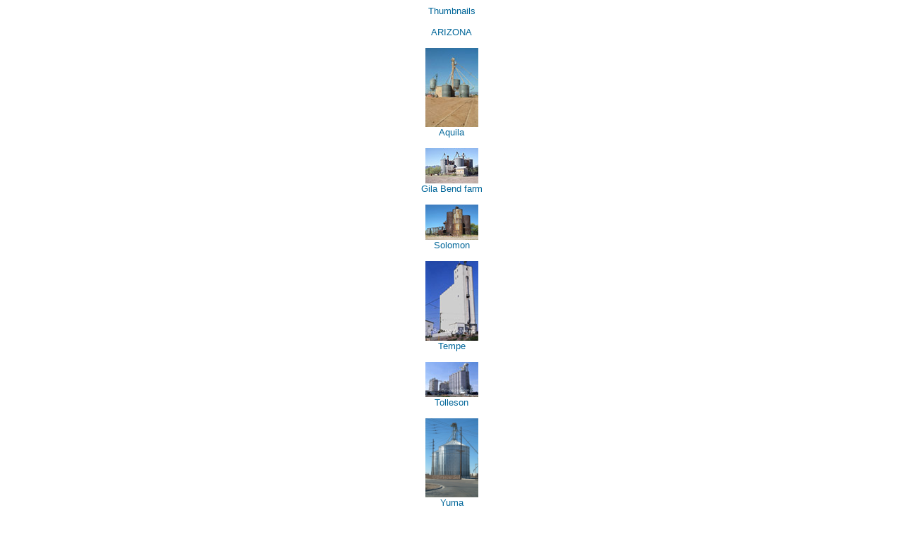

--- FILE ---
content_type: text/html; charset=UTF-8
request_url: http://grainelevatorphotos.com/photos/arizonathumbnails.html
body_size: 1255
content:
<!doctype html public "-//w3c//dtd html 4.0 transitional//en"			"http://www.w3.org/tr/rec-html40/loose.dtd"><html><head>	<title>arizona thumbnails</title>	<base target="photos"></head><body  style="font-family: verdana, arial; font-size: small; color: #006699" bgcolor="#ffffff" link="#999999" vlink="#669999" alink="#0099cc">
<div align="center">Thumbnails<br><br>

ARIZONA<br><br>


<a href="az/AZ_2005/Aquila.html"><img src="az/AZ_2005/AquilaAZ_d05030902.jpg" width="75" height="112" border="0"></a><br>Aquila<br><br>
<a href="az/AZ_2015/GilaBend-farm.html"><img src="az/AZ_2015/GilaBend-farmAZ_d15031501.jpg" width="75" height="50" border="0"></a><br>Gila Bend farm<br><br>
<a href="az/AZ_2010/Solomon.html"><img src="az/AZ_2010/SolomonAZ_d10050402.jpg" width="75" height="50" border="0"></a><br>Solomon<br><br>
<a href="az/tempe.html"><img src="az/TempeAZ_f0102612.jpg" alt="tempe" width="75" height="113"></a><br>Tempe<br><br>
<a href="az/tolleson.html"><img src="az/TollesonAZ_f0102606.jpg" alt="tolleson" width="75" height="50"></a><br>Tolleson<br><br>
<a href="az/AZ_2008/Yuma.html"><img src="az/AZ_2008/Yuma_AZ_d08031801.jpg" width="75" height="112" border="0"></a><br>Yuma<br><br>


Not many in Arizona but still looking

</div>
</body>
</html>